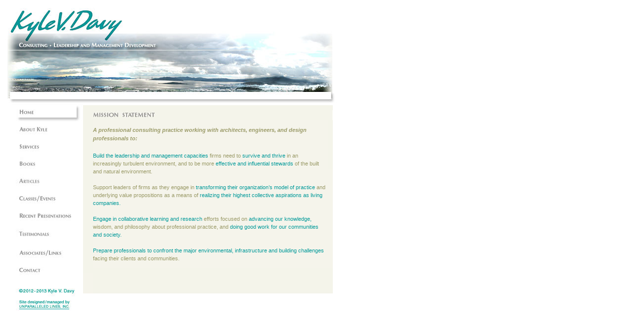

--- FILE ---
content_type: text/html
request_url: https://kylevdavy.com/
body_size: 10444
content:
<!DOCTYPE html PUBLIC "-//W3C//DTD XHTML 1.0 Transitional//EN" "http://www.w3.org/TR/xhtml1/DTD/xhtml1-transitional.dtd">
<html xmlns="http://www.w3.org/1999/xhtml">
<head>
<meta http-equiv="Content-Type" content="text/html; charset=UTF-8" />
<title>Kyle V Davy Consulting</title>
<script type="text/javascript">
function MM_swapImgRestore() { //v3.0
  var i,x,a=document.MM_sr; for(i=0;a&&i<a.length&&(x=a[i])&&x.oSrc;i++) x.src=x.oSrc;
}
function MM_preloadImages() { //v3.0
  var d=document; if(d.images){ if(!d.MM_p) d.MM_p=new Array();
    var i,j=d.MM_p.length,a=MM_preloadImages.arguments; for(i=0; i<a.length; i++)
    if (a[i].indexOf("#")!=0){ d.MM_p[j]=new Image; d.MM_p[j++].src=a[i];}}
}

function MM_findObj(n, d) { //v4.01
  var p,i,x;  if(!d) d=document; if((p=n.indexOf("?"))>0&&parent.frames.length) {
    d=parent.frames[n.substring(p+1)].document; n=n.substring(0,p);}
  if(!(x=d[n])&&d.all) x=d.all[n]; for (i=0;!x&&i<d.forms.length;i++) x=d.forms[i][n];
  for(i=0;!x&&d.layers&&i<d.layers.length;i++) x=MM_findObj(n,d.layers[i].document);
  if(!x && d.getElementById) x=d.getElementById(n); return x;
}

function MM_swapImage() { //v3.0
  var i,j=0,x,a=MM_swapImage.arguments; document.MM_sr=new Array; for(i=0;i<(a.length-2);i+=3)
   if ((x=MM_findObj(a[i]))!=null){document.MM_sr[j++]=x; if(!x.oSrc) x.oSrc=x.src; x.src=a[i+2];}
}
</script>
<link href="StyleSzsStnd.css" rel="stylesheet" type="text/css" />
</head>

<body onload="MM_preloadImages('NAV/Abt_OV.jpg','NAV/Serv_OV.jpg','NAV/Books_OV.jpg','NAV/Artic_OV.jpg','NAV/Class_OV.jpg','NAV/Rec_OV.jpg','NAV/Assc_OV.jpg','NAV/Cont_OV.jpg','NAV/CRUL_OV.jpg','NAV/Testim_OV.jpg')">
<table width="675" border="0" cellspacing="0" cellpadding="0">
  <tr>
    <td><img src="ALLPP/Top.jpg" alt="" width="675" height="205" border="0" /></td>
  </tr>
  <tr>
    <td><table width="675" border="0" align="left" cellpadding="0" cellspacing="0">
      <tr>
        <td width="485" height="35" align="left" valign="top"><img src="NAV/Hm_LOC.jpg" alt="" name="Home" width="160" height="35" id="Home" /></td>
        <td width="485" rowspan="13" valign="top"><table border="0" cellpadding="0" cellspacing="0">
          <tr height="10">
            <td valign="top" align="left" width="20" rowspan="5" bgcolor="#f5f4eb"><img src="Spacers/spcr_beige_10x10.jpg" width="20" height="340" border="0" /></td>
            <td width="485" height="10" valign="top" align="left" bgcolor="#f5f4eb"><img src="Spacers/spcr_beige_10x10.jpg" width="485" height="10" border="0" /></td>
            <td width="10" rowspan="5" valign="top" align="left"><img src="Spacers/spcr_wh_10x10.gif" width="10" height="100" border="0" /></td>
          </tr>
          <tr height="20">
            <td valign="top" align="left" width="485" height="20" bgcolor="#f5f4eb"><img src="ALLPP/Hm_pg.jpg" width="485" height="20" border="0" /></td>
          </tr>
          <tr height="25">
            <td valign="top" align="left" width="485" height="25" bgcolor="#f5f4eb"><table border="0" cellpadding="0" cellspacing="0" width="485">
              <tr>
                <td valign="top" align="left" bgcolor="#f5f4eb" width="475"><p class="sz9pt"><span class="sz8ptBoldItalicGold"><font face="Arial,Helvetica,Geneva,Swiss,SunSans-Regular" color="#999966"><b>A professional consulting practice working with architects, engineers, and design professionals to:</b></font></span><font face="Arial,Helvetica,Geneva,Swiss,SunSans-Regular" color="#999966"><b><br />
                  <br />
                  </b></font><span class="sz8pt"><font face="Arial,Helvetica,Geneva,Swiss,SunSans-Regular" color="#009999">Build the leadership and management capacities</font><font face="Arial,Helvetica,Geneva,Swiss,SunSans-Regular" color="#999966"> firms need to</font><font face="Arial,Helvetica,Geneva,Swiss,SunSans-Regular" color="#009999"> survive and thrive</font><font face="Arial,Helvetica,Geneva,Swiss,SunSans-Regular" color="#999966"> in an increasingly turbulent environment, and to be more </font><font face="Arial,Helvetica,Geneva,Swiss,SunSans-Regular" color="#009999">effective and influential stewards</font><font face="Arial,Helvetica,Geneva,Swiss,SunSans-Regular" color="#999966"> of the built and natural environment.<br />
                    <br />
                    Support leaders of firms as they engage in </font><font face="Arial,Helvetica,Geneva,Swiss,SunSans-Regular" color="#009999">transforming their organization&#146;s model of practice</font><font face="Arial,Helvetica,Geneva,Swiss,SunSans-Regular" color="#999966"> and underlying value propositions as a means of </font><font face="Arial,Helvetica,Geneva,Swiss,SunSans-Regular" color="#009999">realizing their highest collective aspirations as living companies.<br />
                      <br />
                      Engage in collaborative learning and research</font><font face="Arial,Helvetica,Geneva,Swiss,SunSans-Regular" color="#999966"> efforts focused on </font><font face="Arial,Helvetica,Geneva,Swiss,SunSans-Regular" color="#009999">advancing our knowledge,</font><font face="Arial,Helvetica,Geneva,Swiss,SunSans-Regular" color="#999966"> wisdom, and philosophy about professional practice, and </font><font face="Arial,Helvetica,Geneva,Swiss,SunSans-Regular" color="#009999">doing good work for our communities and society.<br />
                        <br />
                      Prepare professionals to confront the major environmental, infrastructure and building challenges</font><font face="Arial,Helvetica,Geneva,Swiss,SunSans-Regular" color="#999966"> facing their clients and communities.</font></span></p></td>
                <td valign="top" align="left" bgcolor="#f5f4eb" width="10"><img src="Spacers/spcr_beige_10x10.jpg" width="10" height="100" border="0" /></td>
                </tr>
              </table></td>
          </tr>
          <tr>
            <td width="485" valign="top" align="left" bgcolor="#f5f4eb"><img src="Spacers/spcr_beige_10x10.jpg" width="485" height="1" border="0" /><img src="Spacers/spcr_beige_10x10.jpg" width="485" height="25" border="0" /></td>
          </tr>
          <tr height="25">
            <td valign="top" align="left" width="485" height="25" bgcolor="#f5f4eb"><img src="Spacers/spcr_beige_10x10.jpg" width="485" height="25" border="0" /></td>
          </tr>
        </table></td>
      </tr>
      <tr>
        <td width="485" height="35" align="left" valign="top"><a href="abt.html" onmouseout="MM_swapImgRestore()" onmouseover="MM_swapImage('About Kyle16','','NAV/Abt_OV.jpg',1)"><img src="NAV/Abt.jpg" alt="About Kyle" name="About Kyle16" width="160" height="35" border="0" id="About Kyle16" /></a></td>
        <td valign="top">&nbsp;</td>
      </tr>
      <tr>
        <td height="35" valign="top"><a href="serv.html" onmouseout="MM_swapImgRestore()" onmouseover="MM_swapImage('Services17','','NAV/Serv_OV.jpg',1)"><img src="NAV/Serv.jpg" alt="Services" name="Services17" width="160" height="35" border="0" id="Services17" /></a></td>
        <td valign="top">&nbsp;</td>
      </tr>
      <tr>
        <td width="485" height="35" align="left" valign="top"><a href="books.html" onmouseout="MM_swapImgRestore()" onmouseover="MM_swapImage('Books18','','NAV/Books_OV.jpg',1)"><img src="NAV/Books.jpg" alt="Books" name="Books18" width="160" height="35" border="0" id="Books18" /></a></td>
        <td valign="top">&nbsp;</td>
      </tr>
      <tr>
        <td width="485" height="35" align="left" valign="top"><a href="artic.html" onmouseout="MM_swapImgRestore()" onmouseover="MM_swapImage('Articles19','','NAV/Artic_OV.jpg',1)"><img src="NAV/Artic.jpg" alt="Articles" name="Articles19" width="160" height="35" border="0" id="Articles19" /></a></td>
        <td valign="top">&nbsp;</td>
      </tr>
      <tr>
        <td height="35" valign="top"><a href="class.html" onmouseout="MM_swapImgRestore()" onmouseover="MM_swapImage('Classes20','','NAV/Class_OV.jpg',1)"><img src="NAV/Class.jpg" alt="Classes and Events" name="Classes20" width="160" height="35" border="0" id="Classes20" /></a></td>
        <td valign="top">&nbsp;</td>
      </tr>
      <tr>
        <td height="35" valign="top"><a href="rec.html" onmouseout="MM_swapImgRestore()" onmouseover="MM_swapImage('Recent Presentations21','','NAV/Rec_OV.jpg',1)"><img src="NAV/Rec.jpg" alt="Recent Presentations" name="Recent Presentations21" width="160" height="35" border="0" id="Recent Presentations21" /></a></td>
        <td valign="top">&nbsp;</td>
      </tr>
      <tr>
        <td height="40" valign="bottom"><a href="testim.html" onmouseout="MM_swapImgRestore()" onmouseover="MM_swapImage('Testimonials26','','NAV/Testim_OV.jpg',1)"><img src="NAV/Testim.jpg" alt="Testimonials" name="Testimonials26" width="160" height="35" border="0" id="Testimonials26" /></a></td>
        <td valign="top">&nbsp;</td>
      </tr>
      <tr>
        <td height="35" valign="top"><a href="assc.html" onmouseout="MM_swapImgRestore()" onmouseover="MM_swapImage('Associates Links23','','NAV/Assc_OV.jpg',1)"><img src="NAV/Asoc.jpg" alt="Associates Links" name="Associates Links23" width="160" height="35" border="0" id="Associates Links23" /></a></td>
        <td valign="top">&nbsp;</td>
      </tr>
      <tr>
        <td height="35" valign="top"><a href="cont.html" onmouseout="MM_swapImgRestore()" onmouseover="MM_swapImage('Contact24','','NAV/Cont_OV.jpg',1)"><img src="NAV/Cont.jpg" alt="Contact" name="Contact24" width="160" height="35" border="0" id="Contact24" /></a></td>
        <td valign="top">&nbsp;</td>
      </tr>
      <tr>
        <td height="61" valign="top"><a href="http://www.linesdesign.com/" onmouseout="MM_swapImgRestore()" onmouseover="MM_swapImage('Copyright and UL Link25','','NAV/CRUL_OV.jpg',1)"><img src="NAV/CRUL.jpg" alt="Copyright and UL Link" name="Copyright and UL Link25" width="160" height="61" border="0" id="Copyright and UL Link25" /></a></td>
        <td valign="top">&nbsp;</td>
      </tr>
      <tr>
        <td height="150" align="left" valign="top"><a href="http://www.linesdesign.com/" onmouseout="MM_swapImgRestore()" onmouseover="MM_swapImage('Copyright and UL Link25','','NAV/CRUL_OV.jpg',1)"><img src="Spacers/spcr_wh_10x10.gif" alt="" width="160" height="150" border="0" /></a></td>
        <td valign="top">&nbsp;</td>
      </tr>
      <tr>
        <td height="60">&nbsp;</td>
        <td>&nbsp;</td>
      </tr>
    </table></td>
  </tr>
</table>
</body>
</html>


--- FILE ---
content_type: text/css
request_url: https://kylevdavy.com/StyleSzsStnd.css
body_size: 1441
content:
.sz10pt   { font-size: 10pt; line-height: 150% }
.sz10ptnolead { font-size: 10pt; line-height: 100% }
.sz11pt    { font-size: 11pt; line-height: 150% }
.sz11ptnolead { font-size: 11pt; line-height: 100% }
.sz12pt  { font-size: 12pt; line-height: 150% }
.sz12ptbolditalgreen { color: #030; font-style: italic; font-weight: bold; font-size: 12pt; line-height: 120% }
.sz12ptgreen { color: #030; font-size: 12pt; line-height: 120% }
.sz13pt { font-size: 13pt; line-height: 120% }
.sz14pt { font-size: 14pt; line-height: 120% }
.sz15pt { font-size: 15pt; line-height: 120% }
.sz16pt { font-size: 16pt; line-height: 120% }
.sz17pt { font-size: 17pt; line-height: 120% }
.sz18pt { font-size: 18pt; line-height: 120% }
.sz8pt    {
	font-size: 8pt;
	line-height: 150%;
	color: #009999;
}
.sz8ptItalicGold {
	font-size: 8pt;
	line-height: 150%;
	color: #999966;
	font-style: italic;
}
.sz8ptBoldItalicGold {
	font-size: 8pt;
	line-height: 150%;
	color: #999966;
	font-style: italic;
	font-weight: bold;
}
.sz8ptBoldItalicBright {
	font-size: 8pt;
	line-height: 150%;
	font-family: Arial, Helvetica, sans-serif;
	font-style: italic;
	font-weight: bolder;
	color: #903;
}
.sz8ptBoldItalicBrightCaps {
	font-size: 8pt;
	line-height: 150%;
	font-family: Arial, Helvetica, sans-serif;
	font-style: italic;
	font-weight: bolder;
	color: #903;
	text-transform: uppercase;
}
.sz9pt      { font-size: 9pt; line-height: 150% }
.sz9pt font {
	font-size: 8pt;
}
